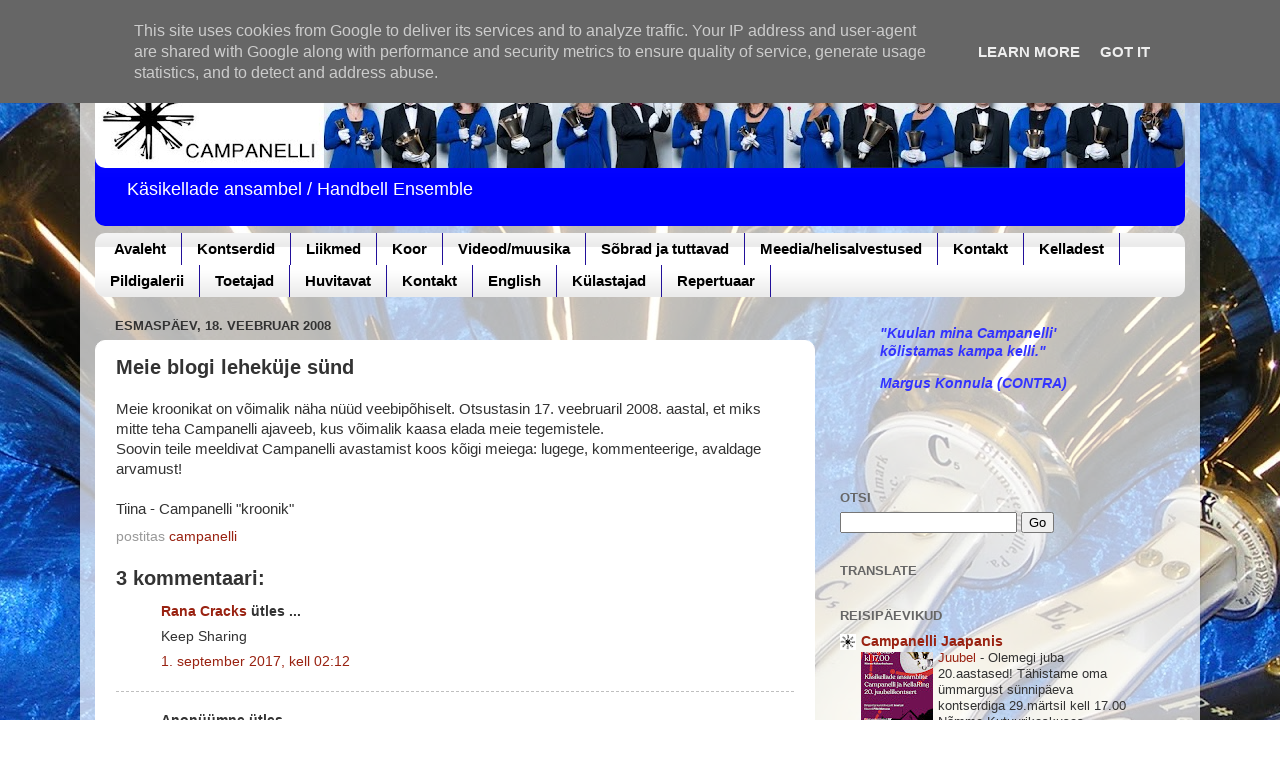

--- FILE ---
content_type: text/html; charset=UTF-8
request_url: https://www.campanelli.ee/2008/02/meie-blogi-lehekje-snd.html
body_size: 15470
content:
<!DOCTYPE html>
<html class='v2' dir='ltr' lang='et'>
<head>
<link href='https://www.blogger.com/static/v1/widgets/335934321-css_bundle_v2.css' rel='stylesheet' type='text/css'/>
<meta content='width=1100' name='viewport'/>
<meta content='text/html; charset=UTF-8' http-equiv='Content-Type'/>
<meta content='blogger' name='generator'/>
<link href='https://www.campanelli.ee/favicon.ico' rel='icon' type='image/x-icon'/>
<link href='https://www.campanelli.ee/2008/02/meie-blogi-lehekje-snd.html' rel='canonical'/>
<link rel="alternate" type="application/atom+xml" title="CAMPANELLI - Atom" href="https://www.campanelli.ee/feeds/posts/default" />
<link rel="alternate" type="application/rss+xml" title="CAMPANELLI - RSS" href="https://www.campanelli.ee/feeds/posts/default?alt=rss" />
<link rel="service.post" type="application/atom+xml" title="CAMPANELLI - Atom" href="https://www.blogger.com/feeds/1672084861940899894/posts/default" />

<link rel="alternate" type="application/atom+xml" title="CAMPANELLI - Atom" href="https://www.campanelli.ee/feeds/844856940405187897/comments/default" />
<!--Can't find substitution for tag [blog.ieCssRetrofitLinks]-->
<meta content='https://www.campanelli.ee/2008/02/meie-blogi-lehekje-snd.html' property='og:url'/>
<meta content='Meie blogi leheküje sünd' property='og:title'/>
<meta content='Meie kroonikat on võimalik näha nüüd veebipõhiselt. Otsustasin 17. veebruaril 2008. aastal, et miks mitte teha Campanelli ajaveeb, kus võima...' property='og:description'/>
<title>CAMPANELLI: Meie blogi leheküje sünd</title>
<style id='page-skin-1' type='text/css'><!--
/*-----------------------------------------------
Blogger Template Style
Name:     Picture Window
Designer: Blogger
URL:      www.blogger.com
----------------------------------------------- */
/* Content
----------------------------------------------- */
body {
font: normal normal 15px Arial, Tahoma, Helvetica, FreeSans, sans-serif;
color: #333333;
background: rgba(0, 0, 0, 0) url(//2.bp.blogspot.com/-n4gHZyK78cA/WM2l7bzlu7I/AAAAAAAAFmQ/fpsciw6KvQUZX_TzWiBlny9h3CuTT24-gCK4B/s0/plakati%2Bpildid%2B024.jpg) no-repeat fixed top left;
}
html body .region-inner {
min-width: 0;
max-width: 100%;
width: auto;
}
.content-outer {
font-size: 90%;
}
a:link {
text-decoration:none;
color: #992211;
}
a:visited {
text-decoration:none;
color: #771100;
}
a:hover {
text-decoration:underline;
color: #cc4411;
}
.content-outer {
background: transparent url(https://resources.blogblog.com/blogblog/data/1kt/transparent/white80.png) repeat scroll top left;
-moz-border-radius: 15px;
-webkit-border-radius: 15px;
-goog-ms-border-radius: 15px;
border-radius: 15px;
-moz-box-shadow: 0 0 3px rgba(0, 0, 0, .15);
-webkit-box-shadow: 0 0 3px rgba(0, 0, 0, .15);
-goog-ms-box-shadow: 0 0 3px rgba(0, 0, 0, .15);
box-shadow: 0 0 3px rgba(0, 0, 0, .15);
margin: 30px auto;
}
.content-inner {
padding: 15px;
}
/* Header
----------------------------------------------- */
.header-outer {
background: #0000ff url(https://resources.blogblog.com/blogblog/data/1kt/transparent/header_gradient_shade.png) repeat-x scroll top left;
_background-image: none;
color: #ffffff;
-moz-border-radius: 10px;
-webkit-border-radius: 10px;
-goog-ms-border-radius: 10px;
border-radius: 10px;
}
.Header img, .Header #header-inner {
-moz-border-radius: 10px;
-webkit-border-radius: 10px;
-goog-ms-border-radius: 10px;
border-radius: 10px;
}
.header-inner .Header .titlewrapper,
.header-inner .Header .descriptionwrapper {
padding-left: 30px;
padding-right: 30px;
}
.Header h1 {
font: normal normal 36px Arial, Tahoma, Helvetica, FreeSans, sans-serif;
text-shadow: 1px 1px 3px rgba(0, 0, 0, 0.3);
}
.Header h1 a {
color: #ffffff;
}
.Header .description {
font-size: 130%;
}
/* Tabs
----------------------------------------------- */
.tabs-inner {
margin: .5em 0 0;
padding: 0;
}
.tabs-inner .section {
margin: 0;
}
.tabs-inner .widget ul {
padding: 0;
background: #ffffff url(https://resources.blogblog.com/blogblog/data/1kt/transparent/tabs_gradient_shade.png) repeat scroll bottom;
-moz-border-radius: 10px;
-webkit-border-radius: 10px;
-goog-ms-border-radius: 10px;
border-radius: 10px;
}
.tabs-inner .widget li {
border: none;
}
.tabs-inner .widget li a {
display: inline-block;
padding: .5em 1em;
margin-right: 0;
color: #000000;
font: normal bold 15px Arial, Tahoma, Helvetica, FreeSans, sans-serif;
-moz-border-radius: 0 0 0 0;
-webkit-border-top-left-radius: 0;
-webkit-border-top-right-radius: 0;
-goog-ms-border-radius: 0 0 0 0;
border-radius: 0 0 0 0;
background: transparent none no-repeat scroll top left;
border-right: 1px solid #221199;
}
.tabs-inner .widget li:first-child a {
padding-left: 1.25em;
-moz-border-radius-topleft: 10px;
-moz-border-radius-bottomleft: 10px;
-webkit-border-top-left-radius: 10px;
-webkit-border-bottom-left-radius: 10px;
-goog-ms-border-top-left-radius: 10px;
-goog-ms-border-bottom-left-radius: 10px;
border-top-left-radius: 10px;
border-bottom-left-radius: 10px;
}
.tabs-inner .widget li.selected a,
.tabs-inner .widget li a:hover {
position: relative;
z-index: 1;
background: #ffffff url(https://resources.blogblog.com/blogblog/data/1kt/transparent/tabs_gradient_shade.png) repeat scroll bottom;
color: #000000;
-moz-box-shadow: 0 0 0 rgba(0, 0, 0, .15);
-webkit-box-shadow: 0 0 0 rgba(0, 0, 0, .15);
-goog-ms-box-shadow: 0 0 0 rgba(0, 0, 0, .15);
box-shadow: 0 0 0 rgba(0, 0, 0, .15);
}
/* Headings
----------------------------------------------- */
h2 {
font: bold normal 13px Arial, Tahoma, Helvetica, FreeSans, sans-serif;
text-transform: uppercase;
color: #666666;
margin: .5em 0;
}
/* Main
----------------------------------------------- */
.main-outer {
background: transparent none repeat scroll top center;
-moz-border-radius: 0 0 0 0;
-webkit-border-top-left-radius: 0;
-webkit-border-top-right-radius: 0;
-webkit-border-bottom-left-radius: 0;
-webkit-border-bottom-right-radius: 0;
-goog-ms-border-radius: 0 0 0 0;
border-radius: 0 0 0 0;
-moz-box-shadow: 0 0 0 rgba(0, 0, 0, .15);
-webkit-box-shadow: 0 0 0 rgba(0, 0, 0, .15);
-goog-ms-box-shadow: 0 0 0 rgba(0, 0, 0, .15);
box-shadow: 0 0 0 rgba(0, 0, 0, .15);
}
.main-inner {
padding: 15px 5px 20px;
}
.main-inner .column-center-inner {
padding: 0 0;
}
.main-inner .column-left-inner {
padding-left: 0;
}
.main-inner .column-right-inner {
padding-right: 0;
}
/* Posts
----------------------------------------------- */
h3.post-title {
margin: 0;
font: normal bold 20px Arial, Tahoma, Helvetica, FreeSans, sans-serif;
}
.comments h4 {
margin: 1em 0 0;
font: normal bold 20px Arial, Tahoma, Helvetica, FreeSans, sans-serif;
}
.date-header span {
color: #333333;
}
.post-outer {
background-color: #ffffff;
border: solid 1px #ffffff;
-moz-border-radius: 10px;
-webkit-border-radius: 10px;
border-radius: 10px;
-goog-ms-border-radius: 10px;
padding: 15px 20px;
margin: 0 -20px 20px;
}
.post-body {
line-height: 1.4;
font-size: 110%;
position: relative;
}
.post-header {
margin: 0 0 1.5em;
color: #999999;
line-height: 1.6;
}
.post-footer {
margin: .5em 0 0;
color: #999999;
line-height: 1.6;
}
#blog-pager {
font-size: 140%
}
#comments .comment-author {
padding-top: 1.5em;
border-top: dashed 1px #ccc;
border-top: dashed 1px rgba(128, 128, 128, .5);
background-position: 0 1.5em;
}
#comments .comment-author:first-child {
padding-top: 0;
border-top: none;
}
.avatar-image-container {
margin: .2em 0 0;
}
/* Comments
----------------------------------------------- */
.comments .comments-content .icon.blog-author {
background-repeat: no-repeat;
background-image: url([data-uri]);
}
.comments .comments-content .loadmore a {
border-top: 1px solid #cc4411;
border-bottom: 1px solid #cc4411;
}
.comments .continue {
border-top: 2px solid #cc4411;
}
/* Widgets
----------------------------------------------- */
.widget ul, .widget #ArchiveList ul.flat {
padding: 0;
list-style: none;
}
.widget ul li, .widget #ArchiveList ul.flat li {
border-top: dashed 1px #ccc;
border-top: dashed 1px rgba(128, 128, 128, .5);
}
.widget ul li:first-child, .widget #ArchiveList ul.flat li:first-child {
border-top: none;
}
.widget .post-body ul {
list-style: disc;
}
.widget .post-body ul li {
border: none;
}
/* Footer
----------------------------------------------- */
.footer-outer {
color:#eeeeee;
background: transparent url(https://resources.blogblog.com/blogblog/data/1kt/transparent/black50.png) repeat scroll top left;
-moz-border-radius: 10px 10px 10px 10px;
-webkit-border-top-left-radius: 10px;
-webkit-border-top-right-radius: 10px;
-webkit-border-bottom-left-radius: 10px;
-webkit-border-bottom-right-radius: 10px;
-goog-ms-border-radius: 10px 10px 10px 10px;
border-radius: 10px 10px 10px 10px;
-moz-box-shadow: 0 0 0 rgba(0, 0, 0, .15);
-webkit-box-shadow: 0 0 0 rgba(0, 0, 0, .15);
-goog-ms-box-shadow: 0 0 0 rgba(0, 0, 0, .15);
box-shadow: 0 0 0 rgba(0, 0, 0, .15);
}
.footer-inner {
padding: 10px 5px 20px;
}
.footer-outer a {
color: #ffffdd;
}
.footer-outer a:visited {
color: #cccc99;
}
.footer-outer a:hover {
color: #ffffff;
}
.footer-outer .widget h2 {
color: #bbbbbb;
}
/* Mobile
----------------------------------------------- */
html body.mobile {
height: auto;
}
html body.mobile {
min-height: 480px;
background-size: 100% auto;
}
.mobile .body-fauxcolumn-outer {
background: transparent none repeat scroll top left;
}
html .mobile .mobile-date-outer, html .mobile .blog-pager {
border-bottom: none;
background: transparent none repeat scroll top center;
margin-bottom: 10px;
}
.mobile .date-outer {
background: transparent none repeat scroll top center;
}
.mobile .header-outer, .mobile .main-outer,
.mobile .post-outer, .mobile .footer-outer {
-moz-border-radius: 0;
-webkit-border-radius: 0;
-goog-ms-border-radius: 0;
border-radius: 0;
}
.mobile .content-outer,
.mobile .main-outer,
.mobile .post-outer {
background: inherit;
border: none;
}
.mobile .content-outer {
font-size: 100%;
}
.mobile-link-button {
background-color: #992211;
}
.mobile-link-button a:link, .mobile-link-button a:visited {
color: #ffffff;
}
.mobile-index-contents {
color: #333333;
}
.mobile .tabs-inner .PageList .widget-content {
background: #ffffff url(https://resources.blogblog.com/blogblog/data/1kt/transparent/tabs_gradient_shade.png) repeat scroll bottom;
color: #000000;
}
.mobile .tabs-inner .PageList .widget-content .pagelist-arrow {
border-left: 1px solid #221199;
}

--></style>
<style id='template-skin-1' type='text/css'><!--
body {
min-width: 1120px;
}
.content-outer, .content-fauxcolumn-outer, .region-inner {
min-width: 1120px;
max-width: 1120px;
_width: 1120px;
}
.main-inner .columns {
padding-left: 0px;
padding-right: 370px;
}
.main-inner .fauxcolumn-center-outer {
left: 0px;
right: 370px;
/* IE6 does not respect left and right together */
_width: expression(this.parentNode.offsetWidth -
parseInt("0px") -
parseInt("370px") + 'px');
}
.main-inner .fauxcolumn-left-outer {
width: 0px;
}
.main-inner .fauxcolumn-right-outer {
width: 370px;
}
.main-inner .column-left-outer {
width: 0px;
right: 100%;
margin-left: -0px;
}
.main-inner .column-right-outer {
width: 370px;
margin-right: -370px;
}
#layout {
min-width: 0;
}
#layout .content-outer {
min-width: 0;
width: 800px;
}
#layout .region-inner {
min-width: 0;
width: auto;
}
body#layout div.add_widget {
padding: 8px;
}
body#layout div.add_widget a {
margin-left: 32px;
}
--></style>
<style>
    body {background-image:url(\/\/2.bp.blogspot.com\/-n4gHZyK78cA\/WM2l7bzlu7I\/AAAAAAAAFmQ\/fpsciw6KvQUZX_TzWiBlny9h3CuTT24-gCK4B\/s0\/plakati%2Bpildid%2B024.jpg);}
    
@media (max-width: 200px) { body {background-image:url(\/\/2.bp.blogspot.com\/-n4gHZyK78cA\/WM2l7bzlu7I\/AAAAAAAAFmQ\/fpsciw6KvQUZX_TzWiBlny9h3CuTT24-gCK4B\/w200\/plakati%2Bpildid%2B024.jpg);}}
@media (max-width: 400px) and (min-width: 201px) { body {background-image:url(\/\/2.bp.blogspot.com\/-n4gHZyK78cA\/WM2l7bzlu7I\/AAAAAAAAFmQ\/fpsciw6KvQUZX_TzWiBlny9h3CuTT24-gCK4B\/w400\/plakati%2Bpildid%2B024.jpg);}}
@media (max-width: 800px) and (min-width: 401px) { body {background-image:url(\/\/2.bp.blogspot.com\/-n4gHZyK78cA\/WM2l7bzlu7I\/AAAAAAAAFmQ\/fpsciw6KvQUZX_TzWiBlny9h3CuTT24-gCK4B\/w800\/plakati%2Bpildid%2B024.jpg);}}
@media (max-width: 1200px) and (min-width: 801px) { body {background-image:url(\/\/2.bp.blogspot.com\/-n4gHZyK78cA\/WM2l7bzlu7I\/AAAAAAAAFmQ\/fpsciw6KvQUZX_TzWiBlny9h3CuTT24-gCK4B\/w1200\/plakati%2Bpildid%2B024.jpg);}}
/* Last tag covers anything over one higher than the previous max-size cap. */
@media (min-width: 1201px) { body {background-image:url(\/\/2.bp.blogspot.com\/-n4gHZyK78cA\/WM2l7bzlu7I\/AAAAAAAAFmQ\/fpsciw6KvQUZX_TzWiBlny9h3CuTT24-gCK4B\/w1600\/plakati%2Bpildid%2B024.jpg);}}
  </style>
<link href='https://www.blogger.com/dyn-css/authorization.css?targetBlogID=1672084861940899894&amp;zx=ed7275cd-d590-40d2-a475-0990c1b2bbcd' media='none' onload='if(media!=&#39;all&#39;)media=&#39;all&#39;' rel='stylesheet'/><noscript><link href='https://www.blogger.com/dyn-css/authorization.css?targetBlogID=1672084861940899894&amp;zx=ed7275cd-d590-40d2-a475-0990c1b2bbcd' rel='stylesheet'/></noscript>
<meta name='google-adsense-platform-account' content='ca-host-pub-1556223355139109'/>
<meta name='google-adsense-platform-domain' content='blogspot.com'/>

<script type="text/javascript" language="javascript">
  // Supply ads personalization default for EEA readers
  // See https://www.blogger.com/go/adspersonalization
  adsbygoogle = window.adsbygoogle || [];
  if (typeof adsbygoogle.requestNonPersonalizedAds === 'undefined') {
    adsbygoogle.requestNonPersonalizedAds = 1;
  }
</script>


</head>
<body class='loading variant-shade'>
<div class='navbar section' id='navbar' name='Navbar'><div class='widget Navbar' data-version='1' id='Navbar1'><script type="text/javascript">
    function setAttributeOnload(object, attribute, val) {
      if(window.addEventListener) {
        window.addEventListener('load',
          function(){ object[attribute] = val; }, false);
      } else {
        window.attachEvent('onload', function(){ object[attribute] = val; });
      }
    }
  </script>
<div id="navbar-iframe-container"></div>
<script type="text/javascript" src="https://apis.google.com/js/platform.js"></script>
<script type="text/javascript">
      gapi.load("gapi.iframes:gapi.iframes.style.bubble", function() {
        if (gapi.iframes && gapi.iframes.getContext) {
          gapi.iframes.getContext().openChild({
              url: 'https://www.blogger.com/navbar/1672084861940899894?po\x3d844856940405187897\x26origin\x3dhttps://www.campanelli.ee',
              where: document.getElementById("navbar-iframe-container"),
              id: "navbar-iframe"
          });
        }
      });
    </script><script type="text/javascript">
(function() {
var script = document.createElement('script');
script.type = 'text/javascript';
script.src = '//pagead2.googlesyndication.com/pagead/js/google_top_exp.js';
var head = document.getElementsByTagName('head')[0];
if (head) {
head.appendChild(script);
}})();
</script>
</div></div>
<div class='body-fauxcolumns'>
<div class='fauxcolumn-outer body-fauxcolumn-outer'>
<div class='cap-top'>
<div class='cap-left'></div>
<div class='cap-right'></div>
</div>
<div class='fauxborder-left'>
<div class='fauxborder-right'></div>
<div class='fauxcolumn-inner'>
</div>
</div>
<div class='cap-bottom'>
<div class='cap-left'></div>
<div class='cap-right'></div>
</div>
</div>
</div>
<div class='content'>
<div class='content-fauxcolumns'>
<div class='fauxcolumn-outer content-fauxcolumn-outer'>
<div class='cap-top'>
<div class='cap-left'></div>
<div class='cap-right'></div>
</div>
<div class='fauxborder-left'>
<div class='fauxborder-right'></div>
<div class='fauxcolumn-inner'>
</div>
</div>
<div class='cap-bottom'>
<div class='cap-left'></div>
<div class='cap-right'></div>
</div>
</div>
</div>
<div class='content-outer'>
<div class='content-cap-top cap-top'>
<div class='cap-left'></div>
<div class='cap-right'></div>
</div>
<div class='fauxborder-left content-fauxborder-left'>
<div class='fauxborder-right content-fauxborder-right'></div>
<div class='content-inner'>
<header>
<div class='header-outer'>
<div class='header-cap-top cap-top'>
<div class='cap-left'></div>
<div class='cap-right'></div>
</div>
<div class='fauxborder-left header-fauxborder-left'>
<div class='fauxborder-right header-fauxborder-right'></div>
<div class='region-inner header-inner'>
<div class='header section' id='header' name='Päis'><div class='widget Header' data-version='1' id='Header1'>
<div id='header-inner'>
<a href='https://www.campanelli.ee/' style='display: block'>
<img alt='CAMPANELLI' height='93px; ' id='Header1_headerimg' src='https://blogger.googleusercontent.com/img/b/R29vZ2xl/AVvXsEg33DA6BGbIaePIIaPXDFnT8uHL520wl5kU5WeFI2xKo49AZy_kj1QW1T-FkTkzgFnbm0QQpF8hi9dVapJ3yxobaUwTc6aNzo1PP6DAJUmh42hRou4W0uoP2deCLLDg90CNfPPYdU1h1tTa/s1090/proovid5.jpg' style='display: block' width='1090px; '/>
</a>
<div class='descriptionwrapper'>
<p class='description'><span>Käsikellade ansambel / Handbell Ensemble</span></p>
</div>
</div>
</div></div>
</div>
</div>
<div class='header-cap-bottom cap-bottom'>
<div class='cap-left'></div>
<div class='cap-right'></div>
</div>
</div>
</header>
<div class='tabs-outer'>
<div class='tabs-cap-top cap-top'>
<div class='cap-left'></div>
<div class='cap-right'></div>
</div>
<div class='fauxborder-left tabs-fauxborder-left'>
<div class='fauxborder-right tabs-fauxborder-right'></div>
<div class='region-inner tabs-inner'>
<div class='tabs section' id='crosscol' name='Veeruülene'><div class='widget PageList' data-version='1' id='PageList1'>
<h2>Lehed</h2>
<div class='widget-content'>
<ul>
<li>
<a href='https://www.campanelli.ee/'>Avaleht</a>
</li>
<li>
<a href='https://www.campanelli.ee/p/kontserdid_06.html'>Kontserdid</a>
</li>
<li>
<a href='https://www.campanelli.ee/p/liikmed.html'>Liikmed</a>
</li>
<li>
<a href='https://www.campanelli.ee/p/kammerkoor.html'>Koor</a>
</li>
<li>
<a href='https://www.campanelli.ee/p/muusika.html'>Videod/muusika</a>
</li>
<li>
<a href='https://www.campanelli.ee/p/sobrad-ja-tuttavad.html'>Sõbrad ja tuttavad</a>
</li>
<li>
<a href='https://www.campanelli.ee/p/meedia.html'>Meedia/helisalvestused</a>
</li>
<li>
<a href='https://www.campanelli.ee/p/kontakt_11.html'>Kontakt</a>
</li>
<li>
<a href='https://www.campanelli.ee/p/kelladest.html'>Kelladest</a>
</li>
<li>
<a href='https://www.campanelli.ee/p/pildigalerii.html'>Pildigalerii</a>
</li>
<li>
<a href='https://www.campanelli.ee/p/toetajad.html'>Toetajad</a>
</li>
<li>
<a href='https://www.campanelli.ee/p/huvitavat.html'>Huvitavat</a>
</li>
<li>
<a href='https://www.campanelli.ee/p/kontakt.html'>Kontakt</a>
</li>
<li>
<a href='https://www.campanelli.ee/p/english.html'>English</a>
</li>
<li>
<a href='https://www.campanelli.ee/p/kulastajad.html'>Külastajad</a>
</li>
<li>
<a href='https://www.campanelli.ee/p/repertuaar.html'>Repertuaar</a>
</li>
</ul>
<div class='clear'></div>
</div>
</div></div>
<div class='tabs no-items section' id='crosscol-overflow' name='Cross-Column 2'></div>
</div>
</div>
<div class='tabs-cap-bottom cap-bottom'>
<div class='cap-left'></div>
<div class='cap-right'></div>
</div>
</div>
<div class='main-outer'>
<div class='main-cap-top cap-top'>
<div class='cap-left'></div>
<div class='cap-right'></div>
</div>
<div class='fauxborder-left main-fauxborder-left'>
<div class='fauxborder-right main-fauxborder-right'></div>
<div class='region-inner main-inner'>
<div class='columns fauxcolumns'>
<div class='fauxcolumn-outer fauxcolumn-center-outer'>
<div class='cap-top'>
<div class='cap-left'></div>
<div class='cap-right'></div>
</div>
<div class='fauxborder-left'>
<div class='fauxborder-right'></div>
<div class='fauxcolumn-inner'>
</div>
</div>
<div class='cap-bottom'>
<div class='cap-left'></div>
<div class='cap-right'></div>
</div>
</div>
<div class='fauxcolumn-outer fauxcolumn-left-outer'>
<div class='cap-top'>
<div class='cap-left'></div>
<div class='cap-right'></div>
</div>
<div class='fauxborder-left'>
<div class='fauxborder-right'></div>
<div class='fauxcolumn-inner'>
</div>
</div>
<div class='cap-bottom'>
<div class='cap-left'></div>
<div class='cap-right'></div>
</div>
</div>
<div class='fauxcolumn-outer fauxcolumn-right-outer'>
<div class='cap-top'>
<div class='cap-left'></div>
<div class='cap-right'></div>
</div>
<div class='fauxborder-left'>
<div class='fauxborder-right'></div>
<div class='fauxcolumn-inner'>
</div>
</div>
<div class='cap-bottom'>
<div class='cap-left'></div>
<div class='cap-right'></div>
</div>
</div>
<!-- corrects IE6 width calculation -->
<div class='columns-inner'>
<div class='column-center-outer'>
<div class='column-center-inner'>
<div class='main section' id='main' name='Peamine'><div class='widget Blog' data-version='1' id='Blog1'>
<div class='blog-posts hfeed'>

          <div class="date-outer">
        
<h2 class='date-header'><span>esmaspäev, 18. veebruar 2008</span></h2>

          <div class="date-posts">
        
<div class='post-outer'>
<div class='post hentry uncustomized-post-template' itemprop='blogPost' itemscope='itemscope' itemtype='http://schema.org/BlogPosting'>
<meta content='1672084861940899894' itemprop='blogId'/>
<meta content='844856940405187897' itemprop='postId'/>
<a name='844856940405187897'></a>
<h3 class='post-title entry-title' itemprop='name'>
Meie blogi leheküje sünd
</h3>
<div class='post-header'>
<div class='post-header-line-1'></div>
</div>
<div class='post-body entry-content' id='post-body-844856940405187897' itemprop='description articleBody'>
Meie kroonikat on võimalik näha nüüd veebipõhiselt. Otsustasin 17. veebruaril 2008. aastal, et miks mitte teha Campanelli ajaveeb, kus võimalik kaasa elada meie tegemistele.<br />Soovin teile meeldivat Campanelli avastamist koos kõigi meiega: lugege, kommenteerige, avaldage arvamust!<br /><br />Tiina - Campanelli "kroonik"
<div style='clear: both;'></div>
</div>
<div class='post-footer'>
<div class='post-footer-line post-footer-line-1'>
<span class='post-author vcard'>
postitas
<span class='fn' itemprop='author' itemscope='itemscope' itemtype='http://schema.org/Person'>
<meta content='https://www.blogger.com/profile/03304018892923684961' itemprop='url'/>
<a class='g-profile' href='https://www.blogger.com/profile/03304018892923684961' rel='author' title='author profile'>
<span itemprop='name'>campanelli</span>
</a>
</span>
</span>
<span class='post-timestamp'>
</span>
<span class='post-comment-link'>
</span>
<span class='post-icons'>
<span class='item-control blog-admin pid-903506833'>
<a href='https://www.blogger.com/post-edit.g?blogID=1672084861940899894&postID=844856940405187897&from=pencil' title='Muutke postitust'>
<img alt='' class='icon-action' height='18' src='https://resources.blogblog.com/img/icon18_edit_allbkg.gif' width='18'/>
</a>
</span>
</span>
<div class='post-share-buttons goog-inline-block'>
</div>
</div>
<div class='post-footer-line post-footer-line-2'>
<span class='post-labels'>
</span>
</div>
<div class='post-footer-line post-footer-line-3'>
<span class='post-location'>
</span>
</div>
</div>
</div>
<div class='comments' id='comments'>
<a name='comments'></a>
<h4>3 kommentaari:</h4>
<div id='Blog1_comments-block-wrapper'>
<dl class='avatar-comment-indent' id='comments-block'>
<dt class='comment-author ' id='c8324364558510442109'>
<a name='c8324364558510442109'></a>
<div class="avatar-image-container avatar-stock"><span dir="ltr"><a href="https://ranacracks.com/" target="" rel="nofollow" onclick=""><img src="//resources.blogblog.com/img/blank.gif" width="35" height="35" alt="" title="Rana Cracks">

</a></span></div>
<a href='https://ranacracks.com/' rel='nofollow'>Rana Cracks</a>
ütles ...
</dt>
<dd class='comment-body' id='Blog1_cmt-8324364558510442109'>
<p>
Keep Sharing
</p>
</dd>
<dd class='comment-footer'>
<span class='comment-timestamp'>
<a href='https://www.campanelli.ee/2008/02/meie-blogi-lehekje-snd.html?showComment=1504221157184#c8324364558510442109' title='comment permalink'>
1. september 2017, kell 02:12
</a>
<span class='item-control blog-admin pid-664121270'>
<a class='comment-delete' href='https://www.blogger.com/comment/delete/1672084861940899894/8324364558510442109' title='Kustuta kommentaar'>
<img src='https://resources.blogblog.com/img/icon_delete13.gif'/>
</a>
</span>
</span>
</dd>
<dt class='comment-author ' id='c6898710254594036416'>
<a name='c6898710254594036416'></a>
<div class="avatar-image-container avatar-stock"><span dir="ltr"><img src="//resources.blogblog.com/img/blank.gif" width="35" height="35" alt="" title="Anon&uuml;&uuml;mne">

</span></div>
Anonüümne
ütles ...
</dt>
<dd class='comment-body' id='Blog1_cmt-6898710254594036416'>
<p>
<a href="http://www.outletlacoste.us.com" rel="nofollow"><strong>lacoste outlet</strong></a><br /><a href="http://www.diorsunglasses.in.net" rel="nofollow"><strong>dior glasses</strong></a><br /><a href="http://www.yeezy-500.us.com" rel="nofollow"><strong>yeezy 500</strong></a><br /><a href="http://www.nfljerseys.us.org" rel="nofollow"><strong>nfl jerseys</strong></a><br /><a href="http://www.chromehearts.net.co" rel="nofollow"><strong>chrome hearts</strong></a><br /><a href="http://www.michaelkors-outletstore.com" rel="nofollow"><strong>michael kors outlet</strong></a><br /><a href="http://www.goyard.us.com" rel="nofollow"><strong>goyard</strong></a><br /><a href="http://www.ferragamobelt.us" rel="nofollow"><strong>ferragamo belts</strong></a><br />
</p>
</dd>
<dd class='comment-footer'>
<span class='comment-timestamp'>
<a href='https://www.campanelli.ee/2008/02/meie-blogi-lehekje-snd.html?showComment=1528428935452#c6898710254594036416' title='comment permalink'>
8. juuni 2018, kell 06:35
</a>
<span class='item-control blog-admin pid-664121270'>
<a class='comment-delete' href='https://www.blogger.com/comment/delete/1672084861940899894/6898710254594036416' title='Kustuta kommentaar'>
<img src='https://resources.blogblog.com/img/icon_delete13.gif'/>
</a>
</span>
</span>
</dd>
<dt class='comment-author ' id='c3740360239058592056'>
<a name='c3740360239058592056'></a>
<div class="avatar-image-container avatar-stock"><span dir="ltr"><a href="https://www.blogger.com/profile/15229165146687805497" target="" rel="nofollow" onclick="" class="avatar-hovercard" id="av-3740360239058592056-15229165146687805497"><img src="//www.blogger.com/img/blogger_logo_round_35.png" width="35" height="35" alt="" title="yanmaneee">

</a></span></div>
<a href='https://www.blogger.com/profile/15229165146687805497' rel='nofollow'>yanmaneee</a>
ütles ...
</dt>
<dd class='comment-body' id='Blog1_cmt-3740360239058592056'>
<p>
<a href="http://www.supremeclothing.us.org" rel="nofollow"><strong>supreme clothing</strong></a><br /><a href="http://www.yeezy-boost.us.com" rel="nofollow"><strong>yeezy boost</strong></a><br /><a href="http://www.longchamphandbags.uk" rel="nofollow"><strong>longchamp handbags</strong></a><br /><a href="http://www.offwhite.us.com" rel="nofollow"><strong>off white shoes</strong></a><br /><a href="http://www.kobe-shoes.us.com" rel="nofollow"><strong>kobe shoes</strong></a><br /><a href="http://www.nikereact.org" rel="nofollow"><strong>nike epic react</strong></a><br /><a href="http://www.yeezyboost350v2stores.us.com" rel="nofollow"><strong>yeezy boost 350</strong></a><br /><a href="http://www.air-jordanshoes.us.org" rel="nofollow"><strong>air jordan</strong></a><br /><a href="http://www.supremesclothing.us.org" rel="nofollow"><strong>supreme clothing</strong></a><br /><a href="http://www.longchampshandbags.us" rel="nofollow"><strong>longchamp handbags</strong></a><br />
</p>
</dd>
<dd class='comment-footer'>
<span class='comment-timestamp'>
<a href='https://www.campanelli.ee/2008/02/meie-blogi-lehekje-snd.html?showComment=1602433201483#c3740360239058592056' title='comment permalink'>
11. oktoober 2020, kell 19:20
</a>
<span class='item-control blog-admin pid-985678440'>
<a class='comment-delete' href='https://www.blogger.com/comment/delete/1672084861940899894/3740360239058592056' title='Kustuta kommentaar'>
<img src='https://resources.blogblog.com/img/icon_delete13.gif'/>
</a>
</span>
</span>
</dd>
</dl>
</div>
<p class='comment-footer'>
<a href='https://www.blogger.com/comment/fullpage/post/1672084861940899894/844856940405187897' onclick=''>Postita kommentaar</a>
</p>
</div>
</div>

        </div></div>
      
</div>
<div class='blog-pager' id='blog-pager'>
<span id='blog-pager-newer-link'>
<a class='blog-pager-newer-link' href='https://www.campanelli.ee/2008/02/proov.html' id='Blog1_blog-pager-newer-link' title='Uuem postitus'>Uuem postitus</a>
</span>
<span id='blog-pager-older-link'>
<a class='blog-pager-older-link' href='https://www.campanelli.ee/2008/02/campanelli-3-snnipev.html' id='Blog1_blog-pager-older-link' title='Vanem postitus'>Vanem postitus</a>
</span>
<a class='home-link' href='https://www.campanelli.ee/'>Avaleht</a>
</div>
<div class='clear'></div>
<div class='post-feeds'>
<div class='feed-links'>
Tellimine:
<a class='feed-link' href='https://www.campanelli.ee/feeds/844856940405187897/comments/default' target='_blank' type='application/atom+xml'>Postituse kommentaarid (Atom)</a>
</div>
</div>
</div><div class='widget Label' data-version='1' id='Label1'>
<h2>Postituste teemad</h2>
<div class='widget-content cloud-label-widget-content'>
<span class='label-size label-size-1'>
<a dir='ltr' href='https://www.campanelli.ee/search/label/2009'>2009</a>
<span class='label-count' dir='ltr'>(1)</span>
</span>
<span class='label-size label-size-1'>
<a dir='ltr' href='https://www.campanelli.ee/search/label/5.%20s%C3%BCnnip%C3%A4ev'>5. sünnipäev</a>
<span class='label-count' dir='ltr'>(1)</span>
</span>
<span class='label-size label-size-1'>
<a dir='ltr' href='https://www.campanelli.ee/search/label/7.%20s%C3%BCnnip%C3%A4ev'>7. sünnipäev</a>
<span class='label-count' dir='ltr'>(1)</span>
</span>
<span class='label-size label-size-1'>
<a dir='ltr' href='https://www.campanelli.ee/search/label/blogi'>blogi</a>
<span class='label-count' dir='ltr'>(1)</span>
</span>
<span class='label-size label-size-2'>
<a dir='ltr' href='https://www.campanelli.ee/search/label/CD'>CD</a>
<span class='label-count' dir='ltr'>(3)</span>
</span>
<span class='label-size label-size-1'>
<a dir='ltr' href='https://www.campanelli.ee/search/label/dokumentaalfilm'>dokumentaalfilm</a>
<span class='label-count' dir='ltr'>(1)</span>
</span>
<span class='label-size label-size-1'>
<a dir='ltr' href='https://www.campanelli.ee/search/label/esinemine'>esinemine</a>
<span class='label-count' dir='ltr'>(1)</span>
</span>
<span class='label-size label-size-2'>
<a dir='ltr' href='https://www.campanelli.ee/search/label/hooaja%20alustamine'>hooaja alustamine</a>
<span class='label-count' dir='ltr'>(2)</span>
</span>
<span class='label-size label-size-3'>
<a dir='ltr' href='https://www.campanelli.ee/search/label/hooaja%20l%C3%B5petamine'>hooaja lõpetamine</a>
<span class='label-count' dir='ltr'>(6)</span>
</span>
<span class='label-size label-size-2'>
<a dir='ltr' href='https://www.campanelli.ee/search/label/j%C3%B5ulud'>jõulud</a>
<span class='label-count' dir='ltr'>(4)</span>
</span>
<span class='label-size label-size-1'>
<a dir='ltr' href='https://www.campanelli.ee/search/label/kellafestival'>kellafestival</a>
<span class='label-count' dir='ltr'>(1)</span>
</span>
<span class='label-size label-size-1'>
<a dir='ltr' href='https://www.campanelli.ee/search/label/kellalaager'>kellalaager</a>
<span class='label-count' dir='ltr'>(1)</span>
</span>
<span class='label-size label-size-5'>
<a dir='ltr' href='https://www.campanelli.ee/search/label/kontserdid'>kontserdid</a>
<span class='label-count' dir='ltr'>(53)</span>
</span>
<span class='label-size label-size-3'>
<a dir='ltr' href='https://www.campanelli.ee/search/label/kontsert'>kontsert</a>
<span class='label-count' dir='ltr'>(7)</span>
</span>
<span class='label-size label-size-4'>
<a dir='ltr' href='https://www.campanelli.ee/search/label/koor'>koor</a>
<span class='label-count' dir='ltr'>(26)</span>
</span>
<span class='label-size label-size-3'>
<a dir='ltr' href='https://www.campanelli.ee/search/label/kooriliikmed'>kooriliikmed</a>
<span class='label-count' dir='ltr'>(7)</span>
</span>
<span class='label-size label-size-3'>
<a dir='ltr' href='https://www.campanelli.ee/search/label/kroonika'>kroonika</a>
<span class='label-count' dir='ltr'>(6)</span>
</span>
<span class='label-size label-size-1'>
<a dir='ltr' href='https://www.campanelli.ee/search/label/laulupidu'>laulupidu</a>
<span class='label-count' dir='ltr'>(1)</span>
</span>
<span class='label-size label-size-5'>
<a dir='ltr' href='https://www.campanelli.ee/search/label/liikmed'>liikmed</a>
<span class='label-count' dir='ltr'>(63)</span>
</span>
<span class='label-size label-size-3'>
<a dir='ltr' href='https://www.campanelli.ee/search/label/muusika'>muusika</a>
<span class='label-count' dir='ltr'>(6)</span>
</span>
<span class='label-size label-size-2'>
<a dir='ltr' href='https://www.campanelli.ee/search/label/muusikariistad'>muusikariistad</a>
<span class='label-count' dir='ltr'>(5)</span>
</span>
<span class='label-size label-size-1'>
<a dir='ltr' href='https://www.campanelli.ee/search/label/n%C3%A4itus'>näitus</a>
<span class='label-count' dir='ltr'>(1)</span>
</span>
<span class='label-size label-size-1'>
<a dir='ltr' href='https://www.campanelli.ee/search/label/Peterburg'>Peterburg</a>
<span class='label-count' dir='ltr'>(1)</span>
</span>
<span class='label-size label-size-2'>
<a dir='ltr' href='https://www.campanelli.ee/search/label/pidu'>pidu</a>
<span class='label-count' dir='ltr'>(2)</span>
</span>
<span class='label-size label-size-1'>
<a dir='ltr' href='https://www.campanelli.ee/search/label/pilt'>pilt</a>
<span class='label-count' dir='ltr'>(1)</span>
</span>
<span class='label-size label-size-4'>
<a dir='ltr' href='https://www.campanelli.ee/search/label/proov'>proov</a>
<span class='label-count' dir='ltr'>(24)</span>
</span>
<span class='label-size label-size-1'>
<a dir='ltr' href='https://www.campanelli.ee/search/label/pulmad'>pulmad</a>
<span class='label-count' dir='ltr'>(1)</span>
</span>
<span class='label-size label-size-2'>
<a dir='ltr' href='https://www.campanelli.ee/search/label/reklaam'>reklaam</a>
<span class='label-count' dir='ltr'>(3)</span>
</span>
<span class='label-size label-size-1'>
<a dir='ltr' href='https://www.campanelli.ee/search/label/soolokontsert'>soolokontsert</a>
<span class='label-count' dir='ltr'>(1)</span>
</span>
<span class='label-size label-size-1'>
<a dir='ltr' href='https://www.campanelli.ee/search/label/Soome'>Soome</a>
<span class='label-count' dir='ltr'>(1)</span>
</span>
<span class='label-size label-size-1'>
<a dir='ltr' href='https://www.campanelli.ee/search/label/s%C3%BCnnip%C3%A4ev'>sünnipäev</a>
<span class='label-count' dir='ltr'>(1)</span>
</span>
<span class='label-size label-size-5'>
<a dir='ltr' href='https://www.campanelli.ee/search/label/s%C3%BCnnip%C3%A4evad'>sünnipäevad</a>
<span class='label-count' dir='ltr'>(93)</span>
</span>
<span class='label-size label-size-2'>
<a dir='ltr' href='https://www.campanelli.ee/search/label/tagasiside'>tagasiside</a>
<span class='label-count' dir='ltr'>(2)</span>
</span>
<span class='label-size label-size-1'>
<a dir='ltr' href='https://www.campanelli.ee/search/label/teised'>teised</a>
<span class='label-count' dir='ltr'>(1)</span>
</span>
<span class='label-size label-size-2'>
<a dir='ltr' href='https://www.campanelli.ee/search/label/toetus'>toetus</a>
<span class='label-count' dir='ltr'>(2)</span>
</span>
<span class='label-size label-size-1'>
<a dir='ltr' href='https://www.campanelli.ee/search/label/TV'>TV</a>
<span class='label-count' dir='ltr'>(1)</span>
</span>
<span class='label-size label-size-2'>
<a dir='ltr' href='https://www.campanelli.ee/search/label/vaba%20aeg'>vaba aeg</a>
<span class='label-count' dir='ltr'>(5)</span>
</span>
<span class='label-size label-size-2'>
<a dir='ltr' href='https://www.campanelli.ee/search/label/Venemaa'>Venemaa</a>
<span class='label-count' dir='ltr'>(2)</span>
</span>
<span class='label-size label-size-3'>
<a dir='ltr' href='https://www.campanelli.ee/search/label/video'>video</a>
<span class='label-count' dir='ltr'>(15)</span>
</span>
<span class='label-size label-size-2'>
<a dir='ltr' href='https://www.campanelli.ee/search/label/v%C3%A4lisreis'>välisreis</a>
<span class='label-count' dir='ltr'>(3)</span>
</span>
<span class='label-size label-size-1'>
<a dir='ltr' href='https://www.campanelli.ee/search/label/%C3%B5nnitlused'>õnnitlused</a>
<span class='label-count' dir='ltr'>(1)</span>
</span>
<div class='clear'></div>
</div>
</div></div>
</div>
</div>
<div class='column-left-outer'>
<div class='column-left-inner'>
<aside>
</aside>
</div>
</div>
<div class='column-right-outer'>
<div class='column-right-inner'>
<aside>
<div class='sidebar section' id='sidebar-right-1'><div class='widget Text' data-version='1' id='Text1'>
<div class='widget-content'>
<em><b><span =""  style="color:#3333ff;"></span></b></em><blockquote><em><b><span =""  style="color:#3333ff;">"Kuulan mina Campanelli' kõlistamas kampa kelli." </span></b></em></blockquote><blockquote><em style="font-size: 100%;"><b><span =""  style="color:#3333ff;">Margus Konnula (CONTRA)</span></b></em></blockquote><div><br /><br /><br /></div>
</div>
<div class='clear'></div>
</div><div class='widget HTML' data-version='1' id='HTML1'>
<h2 class='title'>Otsi</h2>
<div class='widget-content'>
<form id="searchThis" action="/search" style="display:inline;" method="get"><input id="searchBox" name="q" type="text"/> <input id="searchButton" value="Go" type="submit"/></form>
</div>
<div class='clear'></div>
</div><div class='widget Translate' data-version='1' id='Translate1'>
<h2 class='title'>Translate</h2>
<div id='google_translate_element'></div>
<script>
    function googleTranslateElementInit() {
      new google.translate.TranslateElement({
        pageLanguage: 'et',
        autoDisplay: 'true',
        layout: google.translate.TranslateElement.InlineLayout.SIMPLE
      }, 'google_translate_element');
    }
  </script>
<script src='//translate.google.com/translate_a/element.js?cb=googleTranslateElementInit'></script>
<div class='clear'></div>
</div><div class='widget BlogList' data-version='1' id='BlogList1'>
<h2 class='title'>Reisipäevikud</h2>
<div class='widget-content'>
<div class='blog-list-container' id='BlogList1_container'>
<ul id='BlogList1_blogs'>
<li style='display: block;'>
<div class='blog-icon'>
<img data-lateloadsrc='https://lh3.googleusercontent.com/blogger_img_proxy/AEn0k_ufd7wI93Gsk5mk_fTvvNRIlNS2zYSLOCUTgZ8EGuws7KlGrt4cEhXPg_BFE-qIcykQHW6anw9Lg2dvViaq84sqRgVh8c2xzWs=s16-w16-h16' height='16' width='16'/>
</div>
<div class='blog-content'>
<div class='blog-title'>
<a href='https://www.campanelli.ee/' target='_blank'>
Campanelli Jaapanis</a>
</div>
<div class='item-content'>
<div class='item-thumbnail'>
<a href='https://www.campanelli.ee/' target='_blank'>
<img alt='' border='0' height='72' src='https://blogger.googleusercontent.com/img/b/R29vZ2xl/AVvXsEi75XhC8kInKaZpQzktJRld3ZyrKjZrPl3u_zw5UQqT1K6vCWqCP90Zme5XfolRdRD4qoDV4tT0qBlTO-9EZsZZjBNd6oGocdz5ps-lzFsRJ5po6m_UMSAq3MoPhR54U5ya7eQXcDNl1MTpTAqghnOjL_mzEbGX3E-KSEG_VIGbHu62u2PxP0RCFxPvUNM/s72-c/Kasikellad-TAVA.jpg' width='72'/>
</a>
</div>
<span class='item-title'>
<a href='https://www.campanelli.ee/2025/03/juubel.html' target='_blank'>
Juubel
</a>
</span>

                      -
                    
<span class='item-snippet'>


 Olemegi juba 20.aastased!

Tähistame oma ümmargust sünnipäeva kontserdiga 29.märtsil kell 17.00 Nõmme 
Kutuurikeskuses.




</span>
<div class='item-time'>
9 kuud tagasi
</div>
</div>
</div>
<div style='clear: both;'></div>
</li>
<li style='display: block;'>
<div class='blog-icon'>
<img data-lateloadsrc='https://lh3.googleusercontent.com/blogger_img_proxy/AEn0k_seLwnoOtRNyVJCMOl4w3XamrrecRbNaGSFp2ujLl6nLKxbn_cFwdagyGnZjJ6ZC-RjmXzATm9IEsCJnksnE_DJHN87X1zRV0959h83lDhFZv-0=s16-w16-h16' height='16' width='16'/>
</div>
<div class='blog-content'>
<div class='blog-title'>
<a href='https://campanelli2017.blogspot.com/' target='_blank'>
Campanelli Ameerikas</a>
</div>
<div class='item-content'>
<div class='item-thumbnail'>
<a href='https://campanelli2017.blogspot.com/' target='_blank'>
<img alt='' border='0' height='72' src='https://blogger.googleusercontent.com/img/b/R29vZ2xl/AVvXsEgK0MSOH0o6Yiux32lfZsOdWMxHmWb2WmsNUCfGXQ_H4uIoAo06cm3H_Yb-NaXiYfYQU-Kr-p79LX78edtnT1VYIuF9RXr-EGvtr4auY9wfANOUMSpOoOKNOimVyqCw620JTmBzd8sz9ePl/s72-c/Ameerika+reisi+ettevalmistused1.jpg' width='72'/>
</a>
</div>
<span class='item-title'>
<a href='https://campanelli2017.blogspot.com/2017/08/meenutus.html' target='_blank'>
Tagasi Eestis!
</a>
</span>

                      -
                    
<span class='item-snippet'>
 
Meie Ameerika reisi jääb meenutama lipp, kus ühel küljel on Ameerika 
solistide ja toetajate autogrammid ning teisel pool meie Eesti seltskond.
See lipp kä...
</span>
<div class='item-time'>
8 aastat tagasi
</div>
</div>
</div>
<div style='clear: both;'></div>
</li>
<li style='display: block;'>
<div class='blog-icon'>
<img data-lateloadsrc='https://lh3.googleusercontent.com/blogger_img_proxy/AEn0k_vHRJ7eirzNXIPi3wgBdgzrFZeXrS6VaDzdpt6XeVdqxOMSG4TuMuGAt96Op4NnIoW92tx_WS-8XFo4Duif8QnM4CNUO0JD4PsBEPZzFCUnlEM=s16-w16-h16' height='16' width='16'/>
</div>
<div class='blog-content'>
<div class='blog-title'>
<a href='https://campanelli2015.blogspot.com/' target='_blank'>
Campanelli Venemaal</a>
</div>
<div class='item-content'>
<span class='item-title'>
<a href='https://campanelli2015.blogspot.com/2015/02/campanelli-reisi-jarelkajad.html' target='_blank'>
Campanelli reisi järelkajad
</a>
</span>

                      -
                    
<span class='item-snippet'>
 Meie erakordsest kontserttuurist mööda Venemaa suurlinnu on möödunud juba 
pea pool kuud. Rõõmu teeb, et Campanelli kontserdid leidsid kajastamist nii 
mõne...
</span>
<div class='item-time'>
10 aastat tagasi
</div>
</div>
</div>
<div style='clear: both;'></div>
</li>
</ul>
<div class='clear'></div>
</div>
</div>
</div><div class='widget Image' data-version='1' id='Image4'>
<h2>Campanelli koosseis</h2>
<div class='widget-content'>
<img alt='Campanelli koosseis' height='295' id='Image4_img' src='https://blogger.googleusercontent.com/img/b/R29vZ2xl/AVvXsEgPkofI5dYHDGS0Ob1wRHAJ5doCxMUkRFZbhuyZ-ul0cOkVBaUfRLtV09GpISyPdkA15xOI-H9n8rpLxj3bqxNyEyarV-4TucONsPCE94lP22STvbA9is4IpcZr-De9spbvdzRJyUud5c8/s295/2016okt09_Campanelli-0783.jpg' width='295'/>
<br/>
</div>
<div class='clear'></div>
</div><div class='widget BlogArchive' data-version='1' id='BlogArchive1'>
<h2>arhiiv</h2>
<div class='widget-content'>
<div id='ArchiveList'>
<div id='BlogArchive1_ArchiveList'>
<select id='BlogArchive1_ArchiveMenu'>
<option value=''>arhiiv</option>
<option value='https://www.campanelli.ee/2025/03/'>märts 2025 (2)</option>
<option value='https://www.campanelli.ee/2024/11/'>november 2024 (1)</option>
<option value='https://www.campanelli.ee/2024/10/'>oktoober 2024 (1)</option>
<option value='https://www.campanelli.ee/2024/09/'>september 2024 (1)</option>
<option value='https://www.campanelli.ee/2024/08/'>august 2024 (1)</option>
<option value='https://www.campanelli.ee/2024/07/'>juuli 2024 (3)</option>
<option value='https://www.campanelli.ee/2024/03/'>märts 2024 (2)</option>
<option value='https://www.campanelli.ee/2024/01/'>jaanuar 2024 (2)</option>
<option value='https://www.campanelli.ee/2023/12/'>detsember 2023 (1)</option>
<option value='https://www.campanelli.ee/2023/11/'>november 2023 (2)</option>
<option value='https://www.campanelli.ee/2023/08/'>august 2023 (3)</option>
<option value='https://www.campanelli.ee/2023/07/'>juuli 2023 (2)</option>
<option value='https://www.campanelli.ee/2023/06/'>juuni 2023 (1)</option>
<option value='https://www.campanelli.ee/2023/05/'>mai 2023 (2)</option>
<option value='https://www.campanelli.ee/2023/04/'>aprill 2023 (1)</option>
<option value='https://www.campanelli.ee/2023/02/'>veebruar 2023 (2)</option>
<option value='https://www.campanelli.ee/2023/01/'>jaanuar 2023 (1)</option>
<option value='https://www.campanelli.ee/2022/11/'>november 2022 (3)</option>
<option value='https://www.campanelli.ee/2022/10/'>oktoober 2022 (1)</option>
<option value='https://www.campanelli.ee/2022/05/'>mai 2022 (1)</option>
<option value='https://www.campanelli.ee/2022/03/'>märts 2022 (1)</option>
<option value='https://www.campanelli.ee/2022/01/'>jaanuar 2022 (1)</option>
<option value='https://www.campanelli.ee/2021/12/'>detsember 2021 (3)</option>
<option value='https://www.campanelli.ee/2021/11/'>november 2021 (1)</option>
<option value='https://www.campanelli.ee/2021/09/'>september 2021 (1)</option>
<option value='https://www.campanelli.ee/2021/07/'>juuli 2021 (1)</option>
<option value='https://www.campanelli.ee/2021/06/'>juuni 2021 (1)</option>
<option value='https://www.campanelli.ee/2021/04/'>aprill 2021 (1)</option>
<option value='https://www.campanelli.ee/2021/02/'>veebruar 2021 (1)</option>
<option value='https://www.campanelli.ee/2021/01/'>jaanuar 2021 (1)</option>
<option value='https://www.campanelli.ee/2020/12/'>detsember 2020 (3)</option>
<option value='https://www.campanelli.ee/2020/11/'>november 2020 (4)</option>
<option value='https://www.campanelli.ee/2020/08/'>august 2020 (2)</option>
<option value='https://www.campanelli.ee/2020/07/'>juuli 2020 (2)</option>
<option value='https://www.campanelli.ee/2020/03/'>märts 2020 (1)</option>
<option value='https://www.campanelli.ee/2020/02/'>veebruar 2020 (1)</option>
<option value='https://www.campanelli.ee/2020/01/'>jaanuar 2020 (2)</option>
<option value='https://www.campanelli.ee/2019/12/'>detsember 2019 (2)</option>
<option value='https://www.campanelli.ee/2019/11/'>november 2019 (1)</option>
<option value='https://www.campanelli.ee/2019/09/'>september 2019 (2)</option>
<option value='https://www.campanelli.ee/2019/06/'>juuni 2019 (3)</option>
<option value='https://www.campanelli.ee/2019/05/'>mai 2019 (1)</option>
<option value='https://www.campanelli.ee/2019/04/'>aprill 2019 (1)</option>
<option value='https://www.campanelli.ee/2019/03/'>märts 2019 (1)</option>
<option value='https://www.campanelli.ee/2019/01/'>jaanuar 2019 (1)</option>
<option value='https://www.campanelli.ee/2018/12/'>detsember 2018 (1)</option>
<option value='https://www.campanelli.ee/2018/11/'>november 2018 (3)</option>
<option value='https://www.campanelli.ee/2018/09/'>september 2018 (2)</option>
<option value='https://www.campanelli.ee/2018/07/'>juuli 2018 (1)</option>
<option value='https://www.campanelli.ee/2018/06/'>juuni 2018 (1)</option>
<option value='https://www.campanelli.ee/2018/05/'>mai 2018 (3)</option>
<option value='https://www.campanelli.ee/2018/03/'>märts 2018 (1)</option>
<option value='https://www.campanelli.ee/2018/02/'>veebruar 2018 (2)</option>
<option value='https://www.campanelli.ee/2018/01/'>jaanuar 2018 (2)</option>
<option value='https://www.campanelli.ee/2017/12/'>detsember 2017 (2)</option>
<option value='https://www.campanelli.ee/2017/11/'>november 2017 (3)</option>
<option value='https://www.campanelli.ee/2017/10/'>oktoober 2017 (1)</option>
<option value='https://www.campanelli.ee/2017/07/'>juuli 2017 (1)</option>
<option value='https://www.campanelli.ee/2017/04/'>aprill 2017 (1)</option>
<option value='https://www.campanelli.ee/2017/02/'>veebruar 2017 (2)</option>
<option value='https://www.campanelli.ee/2017/01/'>jaanuar 2017 (3)</option>
<option value='https://www.campanelli.ee/2016/12/'>detsember 2016 (4)</option>
<option value='https://www.campanelli.ee/2016/11/'>november 2016 (3)</option>
<option value='https://www.campanelli.ee/2016/10/'>oktoober 2016 (2)</option>
<option value='https://www.campanelli.ee/2016/07/'>juuli 2016 (1)</option>
<option value='https://www.campanelli.ee/2016/06/'>juuni 2016 (1)</option>
<option value='https://www.campanelli.ee/2016/02/'>veebruar 2016 (1)</option>
<option value='https://www.campanelli.ee/2016/01/'>jaanuar 2016 (3)</option>
<option value='https://www.campanelli.ee/2015/12/'>detsember 2015 (1)</option>
<option value='https://www.campanelli.ee/2015/11/'>november 2015 (2)</option>
<option value='https://www.campanelli.ee/2015/10/'>oktoober 2015 (1)</option>
<option value='https://www.campanelli.ee/2015/09/'>september 2015 (1)</option>
<option value='https://www.campanelli.ee/2015/08/'>august 2015 (2)</option>
<option value='https://www.campanelli.ee/2015/06/'>juuni 2015 (1)</option>
<option value='https://www.campanelli.ee/2015/05/'>mai 2015 (1)</option>
<option value='https://www.campanelli.ee/2015/03/'>märts 2015 (1)</option>
<option value='https://www.campanelli.ee/2015/02/'>veebruar 2015 (2)</option>
<option value='https://www.campanelli.ee/2015/01/'>jaanuar 2015 (4)</option>
<option value='https://www.campanelli.ee/2014/12/'>detsember 2014 (6)</option>
<option value='https://www.campanelli.ee/2014/11/'>november 2014 (1)</option>
<option value='https://www.campanelli.ee/2014/10/'>oktoober 2014 (2)</option>
<option value='https://www.campanelli.ee/2014/09/'>september 2014 (1)</option>
<option value='https://www.campanelli.ee/2014/08/'>august 2014 (2)</option>
<option value='https://www.campanelli.ee/2014/05/'>mai 2014 (2)</option>
<option value='https://www.campanelli.ee/2014/03/'>märts 2014 (3)</option>
<option value='https://www.campanelli.ee/2014/02/'>veebruar 2014 (1)</option>
<option value='https://www.campanelli.ee/2014/01/'>jaanuar 2014 (2)</option>
<option value='https://www.campanelli.ee/2013/12/'>detsember 2013 (3)</option>
<option value='https://www.campanelli.ee/2013/10/'>oktoober 2013 (2)</option>
<option value='https://www.campanelli.ee/2013/09/'>september 2013 (3)</option>
<option value='https://www.campanelli.ee/2013/05/'>mai 2013 (1)</option>
<option value='https://www.campanelli.ee/2013/02/'>veebruar 2013 (1)</option>
<option value='https://www.campanelli.ee/2013/01/'>jaanuar 2013 (4)</option>
<option value='https://www.campanelli.ee/2012/12/'>detsember 2012 (4)</option>
<option value='https://www.campanelli.ee/2012/11/'>november 2012 (1)</option>
<option value='https://www.campanelli.ee/2012/10/'>oktoober 2012 (2)</option>
<option value='https://www.campanelli.ee/2012/09/'>september 2012 (2)</option>
<option value='https://www.campanelli.ee/2012/08/'>august 2012 (1)</option>
<option value='https://www.campanelli.ee/2012/07/'>juuli 2012 (1)</option>
<option value='https://www.campanelli.ee/2012/06/'>juuni 2012 (2)</option>
<option value='https://www.campanelli.ee/2012/05/'>mai 2012 (3)</option>
<option value='https://www.campanelli.ee/2012/04/'>aprill 2012 (4)</option>
<option value='https://www.campanelli.ee/2012/03/'>märts 2012 (1)</option>
<option value='https://www.campanelli.ee/2012/02/'>veebruar 2012 (6)</option>
<option value='https://www.campanelli.ee/2012/01/'>jaanuar 2012 (5)</option>
<option value='https://www.campanelli.ee/2011/12/'>detsember 2011 (11)</option>
<option value='https://www.campanelli.ee/2011/11/'>november 2011 (5)</option>
<option value='https://www.campanelli.ee/2011/10/'>oktoober 2011 (2)</option>
<option value='https://www.campanelli.ee/2011/09/'>september 2011 (5)</option>
<option value='https://www.campanelli.ee/2011/08/'>august 2011 (1)</option>
<option value='https://www.campanelli.ee/2011/07/'>juuli 2011 (3)</option>
<option value='https://www.campanelli.ee/2011/06/'>juuni 2011 (1)</option>
<option value='https://www.campanelli.ee/2011/05/'>mai 2011 (6)</option>
<option value='https://www.campanelli.ee/2011/04/'>aprill 2011 (4)</option>
<option value='https://www.campanelli.ee/2011/03/'>märts 2011 (2)</option>
<option value='https://www.campanelli.ee/2011/02/'>veebruar 2011 (7)</option>
<option value='https://www.campanelli.ee/2011/01/'>jaanuar 2011 (2)</option>
<option value='https://www.campanelli.ee/2010/12/'>detsember 2010 (9)</option>
<option value='https://www.campanelli.ee/2010/11/'>november 2010 (4)</option>
<option value='https://www.campanelli.ee/2010/10/'>oktoober 2010 (5)</option>
<option value='https://www.campanelli.ee/2010/09/'>september 2010 (3)</option>
<option value='https://www.campanelli.ee/2010/08/'>august 2010 (4)</option>
<option value='https://www.campanelli.ee/2010/07/'>juuli 2010 (6)</option>
<option value='https://www.campanelli.ee/2010/06/'>juuni 2010 (3)</option>
<option value='https://www.campanelli.ee/2010/05/'>mai 2010 (10)</option>
<option value='https://www.campanelli.ee/2010/04/'>aprill 2010 (7)</option>
<option value='https://www.campanelli.ee/2010/03/'>märts 2010 (7)</option>
<option value='https://www.campanelli.ee/2010/02/'>veebruar 2010 (3)</option>
<option value='https://www.campanelli.ee/2010/01/'>jaanuar 2010 (4)</option>
<option value='https://www.campanelli.ee/2009/12/'>detsember 2009 (9)</option>
<option value='https://www.campanelli.ee/2009/11/'>november 2009 (6)</option>
<option value='https://www.campanelli.ee/2009/10/'>oktoober 2009 (5)</option>
<option value='https://www.campanelli.ee/2009/09/'>september 2009 (3)</option>
<option value='https://www.campanelli.ee/2009/08/'>august 2009 (1)</option>
<option value='https://www.campanelli.ee/2009/07/'>juuli 2009 (8)</option>
<option value='https://www.campanelli.ee/2009/06/'>juuni 2009 (4)</option>
<option value='https://www.campanelli.ee/2009/05/'>mai 2009 (16)</option>
<option value='https://www.campanelli.ee/2009/04/'>aprill 2009 (12)</option>
<option value='https://www.campanelli.ee/2009/03/'>märts 2009 (4)</option>
<option value='https://www.campanelli.ee/2009/02/'>veebruar 2009 (4)</option>
<option value='https://www.campanelli.ee/2009/01/'>jaanuar 2009 (7)</option>
<option value='https://www.campanelli.ee/2008/12/'>detsember 2008 (10)</option>
<option value='https://www.campanelli.ee/2008/11/'>november 2008 (5)</option>
<option value='https://www.campanelli.ee/2008/10/'>oktoober 2008 (5)</option>
<option value='https://www.campanelli.ee/2008/09/'>september 2008 (5)</option>
<option value='https://www.campanelli.ee/2008/08/'>august 2008 (4)</option>
<option value='https://www.campanelli.ee/2008/07/'>juuli 2008 (4)</option>
<option value='https://www.campanelli.ee/2008/06/'>juuni 2008 (11)</option>
<option value='https://www.campanelli.ee/2008/05/'>mai 2008 (14)</option>
<option value='https://www.campanelli.ee/2008/04/'>aprill 2008 (13)</option>
<option value='https://www.campanelli.ee/2008/03/'>märts 2008 (8)</option>
<option value='https://www.campanelli.ee/2008/02/'>veebruar 2008 (25)</option>
</select>
</div>
</div>
<div class='clear'></div>
</div>
</div><div class='widget Image' data-version='1' id='Image2'>
<h2>Plaadid</h2>
<div class='widget-content'>
<img alt='Plaadid' height='83' id='Image2_img' src='https://blogger.googleusercontent.com/img/b/R29vZ2xl/AVvXsEhH89uXvYFfGDNXOwh9JI4bBzZ1xDIdGiiuT9zasYenlFaA0bu1SSqNCU5J8rjFFTB-ymdYG18Kpn3voku4PJtPLDS6THwNDd7cxqJWsSHStJtJ8KM4fAVlwjghaivj4QcWJf6TpBxGYTs/s175/plaat.gif' width='175'/>
<br/>
<span class='caption'>I plaat tuli välja 2006. aastal - välja müüdud!</span>
</div>
<div class='clear'></div>
</div><div class='widget Image' data-version='1' id='Image3'>
<h2>Laulvad kellad</h2>
<div class='widget-content'>
<a href='http://diaso.net/laulvad_kellad/'>
<img alt='Laulvad kellad' height='66' id='Image3_img' src='https://blogger.googleusercontent.com/img/b/R29vZ2xl/AVvXsEip-Pqx3vPGHpT2JRrb4TJ8aj1n-9fmZaF5rshxelfHO6qfD0hBux2XUwohhqSEg0wURAf2iC4AcCr9g3iEYpcoqHIEaqxk_GenRTEFG_JGvGQhGvpcfqPkR5arFrjv7GHrMHFj4xXH8D8/s175/teine_plaat.gif' width='150'/>
</a>
<br/>
<span class='caption'>II plaat "Laulvad kellad" tuli välja 2010. aastal</span>
</div>
<div class='clear'></div>
</div><div class='widget HTML' data-version='1' id='HTML2'>
<div class='widget-content'>
<div style="MARGIN: auto; WIDTH: 300px; VISIBILITY: visible"><embed style="WIDTH: 300px; HEIGHT: 235px" height="235" name="campanelli" type="application/x-shockwave-flash" align="middle" width="300" src="//flash.picturetrail.com/pflicks/3/spflick.swf" allowscriptaccess="sameDomain" bgcolor="#000000" wmode="transparent" flashvars="ql=2&amp;src1=http://pic90.picturetrail.com:80/VOL2169/10203944/flicks/1/8719698" quality="high"></embed>

<p style="MARGIN-TOP: 10px; WIDTH: 300px; HEIGHT: 24px; whitespace: no-wrap"><a href="http://picturetrail.com/misc/counter.fcgi?cID=924&amp;link=/photoFlick/samples/pflicks=shtml"></a><a href="http://picturetrail.com/misc/counter.fcgi?cID=925&amp;link=/photoFlick/samples/pflicks=shtml"></a></p></div>
Campanelli on käsikellade ansambel. Tegutseme Nõmme Kultuurikeskuses alates 13. veebruarist 2005. a. Repertuaaris on nii rahulikku klassikalist muusikat kui ka kaasaegsete heliloojate heliteoseid, mis käsikelladele kirjutatud. Dirigent on Inna Lai
</div>
<div class='clear'></div>
</div></div>
<table border='0' cellpadding='0' cellspacing='0' class='section-columns columns-2'>
<tbody>
<tr>
<td class='first columns-cell'>
<div class='sidebar section' id='sidebar-right-2-1'><div class='widget Text' data-version='1' id='Text2'>
<div class='widget-content'>
<a href="https://www.facebook.com/events/221072851306266/?context=create#!/pages/CAMPANELLI-k%C3%A4sikellade-ansambel/278455868856350">Facebook</a>
</div>
<div class='clear'></div>
</div></div>
</td>
<td class='columns-cell'>
<div class='sidebar no-items section' id='sidebar-right-2-2'></div>
</td>
</tr>
</tbody>
</table>
<div class='sidebar no-items section' id='sidebar-right-3'></div>
</aside>
</div>
</div>
</div>
<div style='clear: both'></div>
<!-- columns -->
</div>
<!-- main -->
</div>
</div>
<div class='main-cap-bottom cap-bottom'>
<div class='cap-left'></div>
<div class='cap-right'></div>
</div>
</div>
<footer>
<div class='footer-outer'>
<div class='footer-cap-top cap-top'>
<div class='cap-left'></div>
<div class='cap-right'></div>
</div>
<div class='fauxborder-left footer-fauxborder-left'>
<div class='fauxborder-right footer-fauxborder-right'></div>
<div class='region-inner footer-inner'>
<div class='foot section' id='footer-1'><div class='widget Image' data-version='1' id='Image1'>
<div class='widget-content'>
<img alt='' height='46' id='Image1_img' src='https://blogger.googleusercontent.com/img/b/R29vZ2xl/AVvXsEiQWqNw_7WB7C7mGDq07gJcPEKkvPCc8EHetvBMmWeB_9EMCo21dRX2ItHWzh2frq3ZVF_4blh43qNpr47BjEPAbgW2e9NXG0iscSsRgPpShl2eYMTeKyO7vPBVp8Tki_osLOMysnf0cD8/s760/collage71.jpg' width='760'/>
<br/>
</div>
<div class='clear'></div>
</div></div>
<table border='0' cellpadding='0' cellspacing='0' class='section-columns columns-2'>
<tbody>
<tr>
<td class='first columns-cell'>
<div class='foot no-items section' id='footer-2-1'></div>
</td>
<td class='columns-cell'>
<div class='foot no-items section' id='footer-2-2'></div>
</td>
</tr>
</tbody>
</table>
<!-- outside of the include in order to lock Attribution widget -->
<div class='foot section' id='footer-3' name='Jalus'><div class='widget Attribution' data-version='1' id='Attribution1'>
<div class='widget-content' style='text-align: center;'>
T.Rum. Teema Pildi aken. Toetab <a href='https://www.blogger.com' target='_blank'>Blogger</a>.
</div>
<div class='clear'></div>
</div></div>
</div>
</div>
<div class='footer-cap-bottom cap-bottom'>
<div class='cap-left'></div>
<div class='cap-right'></div>
</div>
</div>
</footer>
<!-- content -->
</div>
</div>
<div class='content-cap-bottom cap-bottom'>
<div class='cap-left'></div>
<div class='cap-right'></div>
</div>
</div>
</div>
<script type='text/javascript'>
    window.setTimeout(function() {
        document.body.className = document.body.className.replace('loading', '');
      }, 10);
  </script>
<!--It is your responsibility to notify your visitors about cookies used and data collected on your blog. Blogger makes a standard notification available for you to use on your blog, and you can customize it or replace with your own notice. See http://www.blogger.com/go/cookiechoices for more details.-->
<script defer='' src='/js/cookienotice.js'></script>
<script>
    document.addEventListener('DOMContentLoaded', function(event) {
      window.cookieChoices && cookieChoices.showCookieConsentBar && cookieChoices.showCookieConsentBar(
          (window.cookieOptions && cookieOptions.msg) || 'This site uses cookies from Google to deliver its services and to analyze traffic. Your IP address and user-agent are shared with Google along with performance and security metrics to ensure quality of service, generate usage statistics, and to detect and address abuse.',
          (window.cookieOptions && cookieOptions.close) || 'Got it',
          (window.cookieOptions && cookieOptions.learn) || 'Learn More',
          (window.cookieOptions && cookieOptions.link) || 'https://www.blogger.com/go/blogspot-cookies');
    });
  </script>

<script type="text/javascript" src="https://www.blogger.com/static/v1/widgets/2028843038-widgets.js"></script>
<script type='text/javascript'>
window['__wavt'] = 'AOuZoY5B3MYOLZUobggZqAlwY3zetxTsIQ:1768880360631';_WidgetManager._Init('//www.blogger.com/rearrange?blogID\x3d1672084861940899894','//www.campanelli.ee/2008/02/meie-blogi-lehekje-snd.html','1672084861940899894');
_WidgetManager._SetDataContext([{'name': 'blog', 'data': {'blogId': '1672084861940899894', 'title': 'CAMPANELLI', 'url': 'https://www.campanelli.ee/2008/02/meie-blogi-lehekje-snd.html', 'canonicalUrl': 'https://www.campanelli.ee/2008/02/meie-blogi-lehekje-snd.html', 'homepageUrl': 'https://www.campanelli.ee/', 'searchUrl': 'https://www.campanelli.ee/search', 'canonicalHomepageUrl': 'https://www.campanelli.ee/', 'blogspotFaviconUrl': 'https://www.campanelli.ee/favicon.ico', 'bloggerUrl': 'https://www.blogger.com', 'hasCustomDomain': true, 'httpsEnabled': true, 'enabledCommentProfileImages': true, 'gPlusViewType': 'FILTERED_POSTMOD', 'adultContent': false, 'analyticsAccountNumber': '', 'encoding': 'UTF-8', 'locale': 'et', 'localeUnderscoreDelimited': 'et', 'languageDirection': 'ltr', 'isPrivate': false, 'isMobile': false, 'isMobileRequest': false, 'mobileClass': '', 'isPrivateBlog': false, 'isDynamicViewsAvailable': true, 'feedLinks': '\x3clink rel\x3d\x22alternate\x22 type\x3d\x22application/atom+xml\x22 title\x3d\x22CAMPANELLI - Atom\x22 href\x3d\x22https://www.campanelli.ee/feeds/posts/default\x22 /\x3e\n\x3clink rel\x3d\x22alternate\x22 type\x3d\x22application/rss+xml\x22 title\x3d\x22CAMPANELLI - RSS\x22 href\x3d\x22https://www.campanelli.ee/feeds/posts/default?alt\x3drss\x22 /\x3e\n\x3clink rel\x3d\x22service.post\x22 type\x3d\x22application/atom+xml\x22 title\x3d\x22CAMPANELLI - Atom\x22 href\x3d\x22https://www.blogger.com/feeds/1672084861940899894/posts/default\x22 /\x3e\n\n\x3clink rel\x3d\x22alternate\x22 type\x3d\x22application/atom+xml\x22 title\x3d\x22CAMPANELLI - Atom\x22 href\x3d\x22https://www.campanelli.ee/feeds/844856940405187897/comments/default\x22 /\x3e\n', 'meTag': '', 'adsenseHostId': 'ca-host-pub-1556223355139109', 'adsenseHasAds': false, 'adsenseAutoAds': false, 'boqCommentIframeForm': true, 'loginRedirectParam': '', 'isGoogleEverywhereLinkTooltipEnabled': true, 'view': '', 'dynamicViewsCommentsSrc': '//www.blogblog.com/dynamicviews/4224c15c4e7c9321/js/comments.js', 'dynamicViewsScriptSrc': '//www.blogblog.com/dynamicviews/6e0d22adcfa5abea', 'plusOneApiSrc': 'https://apis.google.com/js/platform.js', 'disableGComments': true, 'interstitialAccepted': false, 'sharing': {'platforms': [{'name': 'Lingi hankimine', 'key': 'link', 'shareMessage': 'Lingi hankimine', 'target': ''}, {'name': 'Facebook', 'key': 'facebook', 'shareMessage': 'Jaga teenuses Facebook', 'target': 'facebook'}, {'name': 'BlogThis!', 'key': 'blogThis', 'shareMessage': 'BlogThis!', 'target': 'blog'}, {'name': 'X', 'key': 'twitter', 'shareMessage': 'Jaga teenuses X', 'target': 'twitter'}, {'name': 'Pinterest', 'key': 'pinterest', 'shareMessage': 'Jaga teenuses Pinterest', 'target': 'pinterest'}, {'name': 'E-post', 'key': 'email', 'shareMessage': 'E-post', 'target': 'email'}], 'disableGooglePlus': true, 'googlePlusShareButtonWidth': 0, 'googlePlusBootstrap': '\x3cscript type\x3d\x22text/javascript\x22\x3ewindow.___gcfg \x3d {\x27lang\x27: \x27et\x27};\x3c/script\x3e'}, 'hasCustomJumpLinkMessage': false, 'jumpLinkMessage': 'Lisateave', 'pageType': 'item', 'postId': '844856940405187897', 'pageName': 'Meie blogi lehek\xfcje s\xfcnd', 'pageTitle': 'CAMPANELLI: Meie blogi lehek\xfcje s\xfcnd'}}, {'name': 'features', 'data': {}}, {'name': 'messages', 'data': {'edit': 'Muuda', 'linkCopiedToClipboard': 'Link kopeeriti l\xf5ikelauale!', 'ok': 'OK', 'postLink': 'Postituse link'}}, {'name': 'template', 'data': {'name': 'Picture Window', 'localizedName': 'Pildi aken', 'isResponsive': false, 'isAlternateRendering': false, 'isCustom': false, 'variant': 'shade', 'variantId': 'shade'}}, {'name': 'view', 'data': {'classic': {'name': 'classic', 'url': '?view\x3dclassic'}, 'flipcard': {'name': 'flipcard', 'url': '?view\x3dflipcard'}, 'magazine': {'name': 'magazine', 'url': '?view\x3dmagazine'}, 'mosaic': {'name': 'mosaic', 'url': '?view\x3dmosaic'}, 'sidebar': {'name': 'sidebar', 'url': '?view\x3dsidebar'}, 'snapshot': {'name': 'snapshot', 'url': '?view\x3dsnapshot'}, 'timeslide': {'name': 'timeslide', 'url': '?view\x3dtimeslide'}, 'isMobile': false, 'title': 'Meie blogi lehek\xfcje s\xfcnd', 'description': 'Meie kroonikat on v\xf5imalik n\xe4ha n\xfc\xfcd veebip\xf5hiselt. Otsustasin 17. veebruaril 2008. aastal, et miks mitte teha Campanelli ajaveeb, kus v\xf5ima...', 'url': 'https://www.campanelli.ee/2008/02/meie-blogi-lehekje-snd.html', 'type': 'item', 'isSingleItem': true, 'isMultipleItems': false, 'isError': false, 'isPage': false, 'isPost': true, 'isHomepage': false, 'isArchive': false, 'isLabelSearch': false, 'postId': 844856940405187897}}]);
_WidgetManager._RegisterWidget('_NavbarView', new _WidgetInfo('Navbar1', 'navbar', document.getElementById('Navbar1'), {}, 'displayModeFull'));
_WidgetManager._RegisterWidget('_HeaderView', new _WidgetInfo('Header1', 'header', document.getElementById('Header1'), {}, 'displayModeFull'));
_WidgetManager._RegisterWidget('_PageListView', new _WidgetInfo('PageList1', 'crosscol', document.getElementById('PageList1'), {'title': 'Lehed', 'links': [{'isCurrentPage': false, 'href': 'https://www.campanelli.ee/', 'title': 'Avaleht'}, {'isCurrentPage': false, 'href': 'https://www.campanelli.ee/p/kontserdid_06.html', 'id': '2502894186731721198', 'title': 'Kontserdid'}, {'isCurrentPage': false, 'href': 'https://www.campanelli.ee/p/liikmed.html', 'id': '3120948911625150398', 'title': 'Liikmed'}, {'isCurrentPage': false, 'href': 'https://www.campanelli.ee/p/kammerkoor.html', 'id': '6618952804691094929', 'title': 'Koor'}, {'isCurrentPage': false, 'href': 'https://www.campanelli.ee/p/muusika.html', 'id': '4304320984502653993', 'title': 'Videod/muusika'}, {'isCurrentPage': false, 'href': 'https://www.campanelli.ee/p/sobrad-ja-tuttavad.html', 'id': '702690017860797777', 'title': 'S\xf5brad ja tuttavad'}, {'isCurrentPage': false, 'href': 'https://www.campanelli.ee/p/meedia.html', 'id': '2578044017960469242', 'title': 'Meedia/helisalvestused'}, {'isCurrentPage': false, 'href': 'https://www.campanelli.ee/p/kontakt_11.html', 'id': '6048929979723154142', 'title': 'Kontakt'}, {'isCurrentPage': false, 'href': 'https://www.campanelli.ee/p/kelladest.html', 'id': '8320233586773744237', 'title': 'Kelladest'}, {'isCurrentPage': false, 'href': 'https://www.campanelli.ee/p/pildigalerii.html', 'id': '5103946106867044389', 'title': 'Pildigalerii'}, {'isCurrentPage': false, 'href': 'https://www.campanelli.ee/p/toetajad.html', 'id': '7618414616643280310', 'title': 'Toetajad'}, {'isCurrentPage': false, 'href': 'https://www.campanelli.ee/p/huvitavat.html', 'id': '2084898261912478651', 'title': 'Huvitavat'}, {'isCurrentPage': false, 'href': 'https://www.campanelli.ee/p/kontakt.html', 'id': '5554046897484545871', 'title': 'Kontakt'}, {'isCurrentPage': false, 'href': 'https://www.campanelli.ee/p/english.html', 'id': '8241985332172393189', 'title': 'English'}, {'isCurrentPage': false, 'href': 'https://www.campanelli.ee/p/kulastajad.html', 'id': '6513172831866957930', 'title': 'K\xfclastajad'}, {'isCurrentPage': false, 'href': 'https://www.campanelli.ee/p/repertuaar.html', 'id': '2299652129796290066', 'title': 'Repertuaar'}], 'mobile': false, 'showPlaceholder': true, 'hasCurrentPage': false}, 'displayModeFull'));
_WidgetManager._RegisterWidget('_BlogView', new _WidgetInfo('Blog1', 'main', document.getElementById('Blog1'), {'cmtInteractionsEnabled': false, 'lightboxEnabled': true, 'lightboxModuleUrl': 'https://www.blogger.com/static/v1/jsbin/2104746802-lbx__et.js', 'lightboxCssUrl': 'https://www.blogger.com/static/v1/v-css/828616780-lightbox_bundle.css'}, 'displayModeFull'));
_WidgetManager._RegisterWidget('_LabelView', new _WidgetInfo('Label1', 'main', document.getElementById('Label1'), {}, 'displayModeFull'));
_WidgetManager._RegisterWidget('_TextView', new _WidgetInfo('Text1', 'sidebar-right-1', document.getElementById('Text1'), {}, 'displayModeFull'));
_WidgetManager._RegisterWidget('_HTMLView', new _WidgetInfo('HTML1', 'sidebar-right-1', document.getElementById('HTML1'), {}, 'displayModeFull'));
_WidgetManager._RegisterWidget('_TranslateView', new _WidgetInfo('Translate1', 'sidebar-right-1', document.getElementById('Translate1'), {}, 'displayModeFull'));
_WidgetManager._RegisterWidget('_BlogListView', new _WidgetInfo('BlogList1', 'sidebar-right-1', document.getElementById('BlogList1'), {'numItemsToShow': 5, 'totalItems': 3}, 'displayModeFull'));
_WidgetManager._RegisterWidget('_ImageView', new _WidgetInfo('Image4', 'sidebar-right-1', document.getElementById('Image4'), {'resize': true}, 'displayModeFull'));
_WidgetManager._RegisterWidget('_BlogArchiveView', new _WidgetInfo('BlogArchive1', 'sidebar-right-1', document.getElementById('BlogArchive1'), {'languageDirection': 'ltr', 'loadingMessage': 'Laadimine \x26hellip;'}, 'displayModeFull'));
_WidgetManager._RegisterWidget('_ImageView', new _WidgetInfo('Image2', 'sidebar-right-1', document.getElementById('Image2'), {'resize': false}, 'displayModeFull'));
_WidgetManager._RegisterWidget('_ImageView', new _WidgetInfo('Image3', 'sidebar-right-1', document.getElementById('Image3'), {'resize': false}, 'displayModeFull'));
_WidgetManager._RegisterWidget('_HTMLView', new _WidgetInfo('HTML2', 'sidebar-right-1', document.getElementById('HTML2'), {}, 'displayModeFull'));
_WidgetManager._RegisterWidget('_TextView', new _WidgetInfo('Text2', 'sidebar-right-2-1', document.getElementById('Text2'), {}, 'displayModeFull'));
_WidgetManager._RegisterWidget('_ImageView', new _WidgetInfo('Image1', 'footer-1', document.getElementById('Image1'), {'resize': false}, 'displayModeFull'));
_WidgetManager._RegisterWidget('_AttributionView', new _WidgetInfo('Attribution1', 'footer-3', document.getElementById('Attribution1'), {}, 'displayModeFull'));
</script>
</body>
</html>